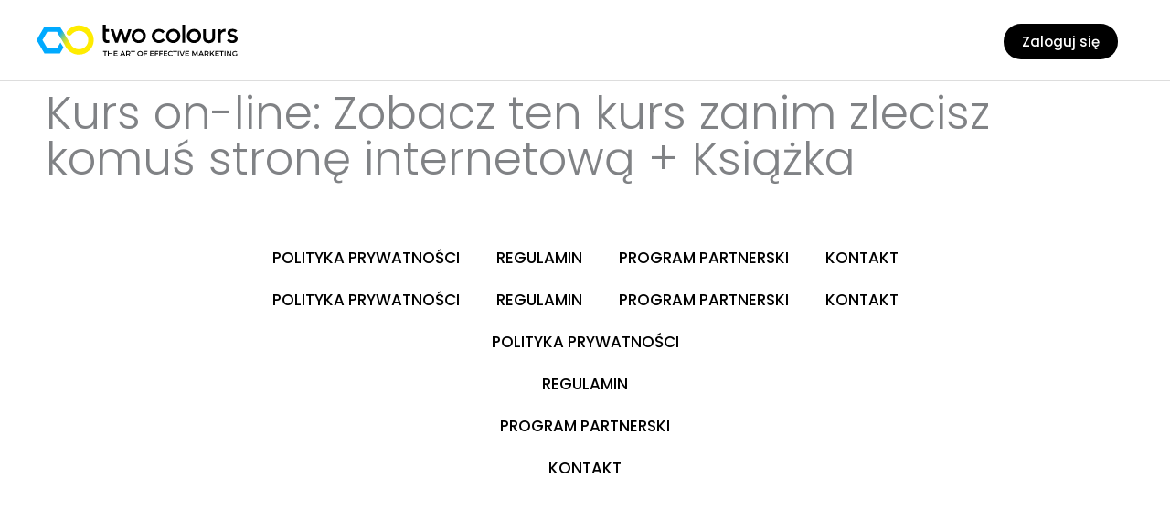

--- FILE ---
content_type: text/css; charset=UTF-8
request_url: https://online.two-colours.com/wp-content/uploads/elementor/css/post-1222.css?ver=1768812352
body_size: 192
content:
.elementor-kit-1222{--e-global-color-primary:#00AAFF;--e-global-color-secondary:#FFEC01;--e-global-color-text:#000000;--e-global-color-accent:#F0F6F7;--e-global-color-fc51751:#FFFFFF;--e-global-typography-primary-font-family:"Roboto";--e-global-typography-primary-font-weight:600;--e-global-typography-secondary-font-family:"Roboto Slab";--e-global-typography-secondary-font-weight:400;--e-global-typography-text-font-family:"Roboto";--e-global-typography-text-font-weight:400;--e-global-typography-accent-font-family:"Roboto";--e-global-typography-accent-font-weight:500;--e-global-typography-0cf49a5-font-size:36px;--e-global-typography-0cf49a5-font-weight:700;--e-global-typography-0cf49a5-line-height:1.2em;--e-global-typography-4f26020-font-size:16px;--e-global-typography-4f26020-font-weight:400;font-family:"Poppins", Sans-serif;font-size:17px;font-weight:300;}.elementor-kit-1222 e-page-transition{background-color:#FFBC7D;}.elementor-kit-1222 h1{font-family:"Poppins", Sans-serif;font-size:50px;font-weight:300;}.elementor-kit-1222 h2{font-family:"Poppins", Sans-serif;font-size:36px;font-weight:300;}.elementor-kit-1222 h3{font-family:"Poppins", Sans-serif;font-size:36px;font-weight:300;}.elementor-kit-1222 h4{font-family:"Poppins", Sans-serif;font-size:24px;font-weight:300;}.elementor-kit-1222 h5{font-family:"Poppins", Sans-serif;font-size:24px;font-weight:300;}.elementor-section.elementor-section-boxed > .elementor-container{max-width:1200px;}.e-con{--container-max-width:1200px;}.elementor-widget:not(:last-child){margin-block-end:0px;}.elementor-element{--widgets-spacing:0px 0px;--widgets-spacing-row:0px;--widgets-spacing-column:0px;}{}h1.entry-title{display:var(--page-title-display);}@media(max-width:1366px){.elementor-kit-1222{--e-global-typography-0cf49a5-font-size:30px;}}@media(max-width:1024px){.elementor-kit-1222{--e-global-typography-0cf49a5-font-size:28px;}.elementor-kit-1222 h1{font-size:40px;}.elementor-kit-1222 h2{font-size:30px;}.elementor-kit-1222 h3{font-size:30px;}.elementor-section.elementor-section-boxed > .elementor-container{max-width:1024px;}.e-con{--container-max-width:1024px;}}@media(max-width:767px){.elementor-kit-1222 h1{font-size:35px;}.elementor-kit-1222 h2{font-size:26px;}.elementor-kit-1222 h3{font-size:26px;}.elementor-kit-1222 h4{font-size:22px;}.elementor-kit-1222 h5{font-size:22px;}.elementor-section.elementor-section-boxed > .elementor-container{max-width:767px;}.e-con{--container-max-width:767px;}}

--- FILE ---
content_type: text/css; charset=UTF-8
request_url: https://online.two-colours.com/wp-content/uploads/elementor/css/post-252.css?ver=1768812352
body_size: -57
content:
.elementor-252 .elementor-element.elementor-element-edcfce6{padding:20px 40px 20px 40px;}.elementor-252 .elementor-element.elementor-element-e23db66 .elementor-nav-menu .elementor-item{font-weight:500;text-transform:uppercase;}.elementor-252 .elementor-element.elementor-element-e23db66 .elementor-nav-menu--main .elementor-item{color:#000000;fill:#000000;}.elementor-252 .elementor-element.elementor-element-7972b95 .elementor-nav-menu .elementor-item{font-weight:500;text-transform:uppercase;}.elementor-252 .elementor-element.elementor-element-7972b95 .elementor-nav-menu--main .elementor-item{color:#000000;fill:#000000;}.elementor-252 .elementor-element.elementor-element-81f0d82 .elementor-nav-menu .elementor-item{font-weight:500;text-transform:uppercase;}.elementor-252 .elementor-element.elementor-element-81f0d82 .elementor-nav-menu--main .elementor-item{color:#000000;fill:#000000;}.elementor-theme-builder-content-area{height:400px;}.elementor-location-header:before, .elementor-location-footer:before{content:"";display:table;clear:both;}@media(max-width:1024px) and (min-width:768px){.elementor-252 .elementor-element.elementor-element-414ebb5{width:100%;}}@media(max-width:1024px){.elementor-252 .elementor-element.elementor-element-edcfce6{padding:20px 30px 20px 30px;}}@media(max-width:767px){.elementor-252 .elementor-element.elementor-element-edcfce6{padding:20px 20px 20px 20px;}}

--- FILE ---
content_type: text/css; charset=UTF-8
request_url: https://online.two-colours.com/wp-content/themes/stroneo-child/style.css?ver=1.0.0
body_size: -152
content:
/**
Theme Name: Stroneo! Child Theme
Author: Kotrys Media
Author URI: https://kotrysmedia.com
Description: Motyw Potomny Stroneo!
Version: 1.0.0
License: GNU General Public License v2 or later
License URI: http://www.gnu.org/licenses/gpl-2.0.html
Text Domain: stroneo-child-theme
Template: astra
*/

--- FILE ---
content_type: text/css; charset=UTF-8
request_url: https://online.two-colours.com/wp-content/uploads/elementor/css/post-1003.css?ver=1768812352
body_size: -172
content:
.elementor-1003 .elementor-element.elementor-element-2278519 > .elementor-element-populated{margin:0px 0px 0px 0px;--e-column-margin-right:0px;--e-column-margin-left:0px;padding:10px 0px 10px 0px;}.elementor-1003 .elementor-element.elementor-element-6959cc2 .elementor-button{background-color:#000000;font-weight:500;fill:#FFFFFF;color:#FFFFFF;border-radius:100px 100px 100px 100px;padding:12px 20px 12px 20px;}.elementor-1003 .elementor-element.elementor-element-1d544b8 > .elementor-element-populated{margin:0px 0px 0px 0px;--e-column-margin-right:0px;--e-column-margin-left:0px;padding:10px 0px 10px 0px;}.elementor-1003 .elementor-element.elementor-element-a8ab87c .elementor-button{background-color:#000000;font-weight:500;fill:#FFFFFF;color:#FFFFFF;border-radius:100px 100px 100px 100px;padding:12px 20px 12px 20px;}

--- FILE ---
content_type: image/svg+xml
request_url: https://online.two-colours.com/wp-content/uploads/2021/06/two_colours-1-2.svg
body_size: 5118
content:
<svg width="815" height="128" viewBox="0 0 815 128" fill="none" xmlns="http://www.w3.org/2000/svg">
<g clip-path="url(#clip0)">
<path d="M524.739 45.7818C524.739 29.6112 537.359 17.0107 553.585 16.9057C569.387 16.8007 582.749 28.8762 582.749 45.6768C582.749 62.2675 569.599 74.343 553.797 74.448C537.571 74.553 524.739 61.8475 524.739 45.7818ZM571.083 45.7818C571.401 33.0763 559.736 24.781 547.54 28.9812C540.541 31.3963 537.041 36.8565 536.405 43.9968C535.238 58.3823 547.964 66.6777 560.16 62.3725C566.947 59.9574 571.295 53.0271 571.083 45.7818Z" fill="black"/>
<path d="M511.801 55.5472C514.558 58.0673 517.104 60.4824 519.755 62.8974C514.24 70.6678 502.044 76.968 489 73.7129C475.214 70.2477 468.002 58.6973 467.154 48.0919C466.199 33.9163 474.683 22.5759 486.455 18.5857C499.499 14.1755 512.649 19.2157 519.331 27.9311C516.679 30.3462 514.028 32.7613 511.377 35.2814C501.514 24.5709 489.318 27.1961 483.91 32.7613C477.335 39.4815 477.016 51.347 483.486 58.1723C487.515 62.4774 492.606 63.9475 498.333 63.4225C503.847 62.8974 508.089 59.6423 511.801 55.5472Z" fill="black"/>
<path d="M590.597 0C594.414 0 598.126 0 601.838 0C601.838 26.776 601.838 46.4118 601.838 73.1879C598.126 73.1879 594.414 73.1879 590.597 73.1879C590.597 46.4118 590.597 26.8811 590.597 0Z" fill="black"/>
<path d="M638.108 17.0106C654.44 17.0106 667.166 29.7161 667.166 45.8867C667.166 62.0574 654.334 74.6579 638.002 74.6579C621.67 74.6579 608.944 61.9524 608.944 45.5717C609.05 29.6111 621.882 17.0106 638.108 17.0106ZM638.214 28.036C628.139 27.931 620.715 35.3863 620.609 45.7817C620.503 56.0721 627.821 63.6324 637.79 63.7374C647.864 63.8424 655.394 56.3872 655.5 46.0968C655.712 35.8064 648.289 28.1411 638.214 28.036Z" fill="black"/>
<path d="M771.625 64.4725C774.065 62.0574 776.61 59.6423 778.731 57.5422C781.382 59.3273 784.033 61.3224 786.897 62.8974C790.184 64.6825 793.79 64.8925 797.396 63.8425C799.093 63.3175 800.896 62.1624 802.062 60.7974C804.395 58.2773 803.759 54.9171 800.577 53.5521C796.972 51.977 793.154 50.717 789.336 49.5619C785.624 48.3019 781.912 46.9368 778.837 44.4167C771.519 38.6415 772.368 27.301 779.049 21.9458C784.564 17.5357 790.927 16.5906 797.714 17.2207C802.911 17.7457 807.577 19.6357 811.713 22.6809C812.455 23.2059 812.985 23.8359 813.622 24.3609C811.077 26.776 808.637 29.1911 805.986 31.7112C805.88 31.6062 805.456 31.2912 805.032 31.0812C800.683 27.9311 795.805 26.671 790.609 27.8261C789.124 28.1411 787.639 29.0861 786.579 30.2412C784.458 32.3412 784.882 35.2814 787.533 36.7514C789.548 37.9065 791.881 38.7465 794.108 39.4815C797.184 40.5316 800.471 41.2666 803.441 42.6316C805.88 43.6817 808.319 45.0467 810.334 46.8318C817.227 52.607 816.167 63.9475 809.274 69.6177C803.865 74.0279 797.608 75.1829 790.821 74.6579C783.291 74.0279 777.14 70.7727 772.05 65.3125C771.944 65.1025 771.732 64.9975 771.625 64.7875C771.625 64.5775 771.625 64.4725 771.625 64.4725Z" fill="black"/>
<path d="M734.932 73.5028C734.932 55.0221 734.932 36.7514 734.932 18.2707C738.643 18.2707 742.461 18.2707 746.385 18.2707C746.385 20.4758 746.385 22.7858 746.385 25.621C751.9 19.5307 758.051 16.1706 766.111 17.1156C766.111 21.1058 766.111 24.9909 766.111 28.8761C763.459 28.8761 760.808 28.4561 758.263 28.9811C752.218 30.1361 747.552 35.7013 746.703 42.0016C746.491 43.5767 746.385 45.0467 746.385 46.6218C746.385 54.9171 746.385 63.2124 746.385 71.6127C746.385 72.2428 746.385 72.8728 746.385 73.5028C742.461 73.5028 738.749 73.5028 734.932 73.5028Z" fill="black"/>
<path d="M723.691 18.2706C719.873 18.2706 716.161 18.2706 712.131 18.2706C712.131 18.9007 712.131 19.6357 712.131 20.2657C712.131 30.1361 712.131 40.0065 712.131 49.8769C712.131 51.3469 712.025 52.922 711.707 54.287C710.328 60.2723 705.238 63.8424 699.299 63.7374C693.36 63.7374 688.27 60.1673 686.891 54.287C686.573 52.817 686.467 51.3469 686.467 49.8769C686.467 40.0065 686.467 30.1361 686.467 20.2657C686.467 19.6357 686.467 18.9007 686.467 18.2706C682.437 18.2706 678.725 18.2706 674.907 18.2706C674.907 18.7957 674.801 19.3207 674.801 19.7407C674.801 30.0311 674.801 40.4265 674.801 50.7169C674.801 52.397 674.907 54.182 675.225 55.8621C676.71 64.6824 681.27 71.0877 690.179 73.7128C693.36 74.6578 696.436 74.9728 699.193 74.9728C701.95 74.9728 705.026 74.5528 708.207 73.7128C717.115 71.0877 721.676 64.6824 723.16 55.8621C723.479 54.182 723.585 52.397 723.585 50.7169C723.585 40.4265 723.585 30.0311 723.585 19.7407C723.691 19.3207 723.691 18.9007 723.691 18.2706Z" fill="black"/>
<path d="M365.345 73.5029C361.845 73.5029 354.315 73.5029 354.315 73.5029L353.891 72.2428C353.891 72.2428 351.24 64.1575 349.861 60.1674C347.528 53.0271 345.089 45.7818 342.756 38.6415C342.544 38.1165 342.438 37.6965 341.907 37.1715C339.892 43.1567 337.878 49.2469 335.863 55.2322C333.848 61.2174 329.818 73.5029 329.818 73.5029H318.788C318.788 73.5029 305.638 36.6464 299.593 19.9508C299.381 19.4258 299.275 19.0058 299.063 18.3757C303.411 18.3757 307.547 18.3757 311.789 18.3757C315.925 30.6612 320.167 42.9467 324.409 55.2322C324.515 55.2322 324.621 55.2322 324.727 55.2322C328.757 42.9467 332.787 30.6612 336.711 18.3757C340.211 18.3757 343.604 18.3757 347.21 18.3757C351.24 30.6612 355.27 42.9467 359.3 55.2322C359.406 55.2322 359.512 55.2322 359.618 55.2322C363.86 42.9467 367.996 30.6612 372.238 18.3757C376.48 18.3757 380.616 18.3757 384.964 18.3757C378.495 36.7514 371.92 55.1272 365.345 73.5029Z" fill="black"/>
<path d="M443.08 45.9919C443.08 62.1625 430.248 74.763 413.916 74.658C397.584 74.553 385.07 61.5325 385.07 45.8869C385.07 30.1362 397.69 17.0107 414.234 17.1157C430.354 17.2207 443.08 29.8212 443.08 45.9919ZM396.63 45.7819C396.736 47.0419 396.842 48.302 397.054 49.562C399.599 63.3175 414.552 66.9927 423.779 60.9025C429.506 57.1223 431.733 51.4521 431.414 44.8368C430.99 33.6014 421.022 26.0411 409.886 28.4562C401.19 30.4513 396.524 38.3266 396.63 45.7819Z" fill="black"/>
<path d="M294.927 63.1075V62.0574C294.927 62.0574 294.185 62.3725 293.973 62.4775C291.852 63.4225 289.625 63.7375 287.398 63.5275C283.898 63.3175 281.671 61.4274 280.929 58.0673C280.716 57.1223 280.61 56.0722 280.61 55.0222C280.61 46.8319 280.61 38.6415 280.61 30.4512C280.61 30.0312 280.716 29.6112 280.822 28.9812C285.065 28.9812 289.094 28.9812 293.23 28.9812C293.23 25.306 293.23 21.8409 293.23 18.0607C288.882 18.0607 284.852 18.0607 280.61 18.0607C280.61 11.8655 280.61 -0.10498 280.61 -0.10498H268.945V39.7966C268.945 44.6268 268.945 49.562 268.945 54.3922C268.945 56.3872 269.051 58.3823 269.263 60.3774C269.899 64.8926 271.596 68.8827 275.52 71.6128C277.959 73.2929 280.716 74.1329 283.58 74.3429C287.079 74.6579 290.473 74.4479 293.867 73.1879C294.291 73.0829 295.033 72.6629 295.033 72.6629C295.033 72.6629 295.033 72.0328 295.033 71.5078C294.927 68.8827 294.927 63.1075 294.927 63.1075Z" fill="black"/>
<path d="M279.338 110.254V128H275.732V110.254H269.051V107.104H286.019V110.254H279.338Z" fill="black"/>
<path d="M303.941 128V119.285H292.7V128H289.094V106.999H292.7V116.134H303.941V107.104H307.547V128.105H303.941V128Z" fill="black"/>
<path d="M316.668 110.254V115.924H327.061V119.075H316.668V124.85H328.545V128H313.062V106.999H328.227V110.149H316.668V110.254Z" fill="black"/>
<path d="M343.711 123.275L341.696 128H337.984L347.316 106.999H351.028L360.255 128H356.437L354.422 123.275H343.711ZM349.013 110.884L344.983 120.23H352.937L349.013 110.884Z" fill="black"/>
<path d="M372.662 121.7C372.344 121.7 372.026 121.7 371.708 121.7H366.723V128H363.118V106.999H371.708C377.116 106.999 380.192 109.624 380.192 114.139C380.192 117.5 378.601 119.915 375.844 120.965L380.616 128H376.48L372.662 121.7ZM371.708 118.55C374.995 118.55 376.904 117.185 376.904 114.349C376.904 111.619 374.995 110.254 371.708 110.254H366.723V118.55H371.708Z" fill="black"/>
<path d="M392.706 110.254V128H389.1V110.254H382.419V107.104H399.387V110.254H392.706Z" fill="black"/>
<path d="M430.99 117.5C430.99 123.485 426.112 128.105 419.749 128.105C413.386 128.105 408.507 123.485 408.507 117.5C408.507 111.514 413.386 106.894 419.749 106.894C426.112 106.999 430.99 111.514 430.99 117.5ZM412.113 117.5C412.113 121.7 415.613 124.955 419.749 124.955C423.885 124.955 427.278 121.7 427.278 117.5C427.278 113.299 423.885 110.149 419.749 110.149C415.613 110.149 412.113 113.404 412.113 117.5Z" fill="black"/>
<path d="M438.308 110.254V116.344H447.958V119.495H438.308V128.105H434.808V107.104H449.019V110.254H438.308Z" fill="black"/>
<path d="M463.548 110.254V115.924H473.941V119.075H463.548V124.85H475.425V128H459.942V106.999H475.107V110.149H463.548V110.254Z" fill="black"/>
<path d="M483.379 110.254V116.344H493.03V119.495H483.379V128.105H479.773V107.104H493.984V110.254H483.379Z" fill="black"/>
<path d="M500.772 110.254V116.344H510.422V119.495H500.772V128.105H497.166V107.104H511.377V110.254H500.772Z" fill="black"/>
<path d="M518.164 110.254V115.924H528.557V119.075H518.164V124.85H530.042V128H514.559V106.999H529.724V110.149H518.164V110.254Z" fill="black"/>
<path d="M551.888 110.254L549.767 112.879C548.176 111.199 546.055 110.254 543.828 110.254C539.586 110.254 536.299 113.509 536.299 117.605C536.299 121.7 539.586 124.955 543.828 124.955C545.949 124.955 548.176 124.01 549.767 122.435L551.888 124.745C549.767 126.845 546.691 128.21 543.722 128.21C537.571 128.21 532.693 123.59 532.693 117.5C532.693 111.514 537.571 106.999 543.828 106.999C546.904 106.999 549.873 108.154 551.888 110.254Z" fill="black"/>
<path d="M563.342 110.254V128H559.736V110.254H553.055V107.104H570.023V110.254H563.342Z" fill="black"/>
<path d="M573.098 128V106.999H576.704V128H573.098Z" fill="black"/>
<path d="M587.945 128L579.461 106.999H583.279L589.854 124.01L596.43 106.999H600.141L591.551 128H587.945Z" fill="black"/>
<path d="M606.717 110.254V115.924H617.11V119.075H606.717V124.85H618.594V128H603.111V106.999H618.276V110.149H606.717V110.254Z" fill="black"/>
<path d="M649.879 128V112.354L643.197 125.795H640.864L634.183 112.354V128H630.79V106.999H635.032L642.031 120.965L649.03 106.999H653.272V128H649.879Z" fill="black"/>
<path d="M661.757 123.275L659.742 128H656.03L665.362 106.999H669.074L678.3 128H674.483L672.468 123.275H661.757ZM667.059 110.884L663.029 120.23H670.983L667.059 110.884Z" fill="black"/>
<path d="M690.603 121.7C690.284 121.7 689.966 121.7 689.648 121.7H684.664V128H681.058V106.999H689.648C695.057 106.999 698.132 109.624 698.132 114.139C698.132 117.5 696.541 119.915 693.784 120.965L698.556 128H694.527L690.603 121.7ZM689.648 118.55C692.936 118.55 694.845 117.185 694.845 114.349C694.845 111.619 692.936 110.254 689.648 110.254H684.664V118.55H689.648Z" fill="black"/>
<path d="M710.116 118.76L706.51 122.645V128H702.904V106.999H706.51V117.815L716.585 106.999H720.827L712.661 115.924L721.357 127.895H717.009L710.116 118.76Z" fill="black"/>
<path d="M728.25 110.254V115.924H738.643V119.075H728.25V124.85H740.128V128H724.645V106.999H739.81V110.149H728.25V110.254Z" fill="black"/>
<path d="M752.324 110.254V128H748.718V110.254H742.037V107.104H759.005V110.254H752.324Z" fill="black"/>
<path d="M762.081 128V106.999H765.687V128H762.081Z" fill="black"/>
<path d="M786.048 128L774.807 112.984V128H771.201V106.999H774.701L786.048 122.12V107.104H789.548V128.105H786.048V128Z" fill="black"/>
<path d="M812.773 117.71V125.48C810.652 127.055 807.471 128.21 804.501 128.21C798.244 128.21 793.366 123.59 793.366 117.605C793.366 111.619 798.35 106.999 804.713 106.999C807.789 106.999 810.758 108.154 812.879 109.939L810.864 112.564C809.273 111.094 806.94 110.149 804.713 110.149C800.365 110.149 796.971 113.404 796.971 117.605C796.971 121.805 800.365 125.06 804.713 125.06C806.304 125.06 808.107 124.535 809.592 123.59V117.71H812.773Z" fill="black"/>
<path d="M86.3253 34.2315L83.0377 28.5613H43.6929L23.9675 62.3726L43.6929 96.0789H83.0377L96.7183 72.558L109.126 92.4038L95.0215 116.66H31.7092L0 62.3726L31.7092 8.08545H95.0215L104.248 23.9411H104.354L113.474 38.9567L98.9453 55.9673L86.3253 34.2315Z" fill="#00AAFF"/>
<path d="M132.667 44.2068C132.14 44.2068 132.245 44.3085 132.667 44.2068V44.2068Z" fill="#FFEC00"/>
<path d="M172.014 2.83521C152.395 2.83521 135.002 12.1806 123.973 26.5661C123.867 26.6711 123.867 26.7761 123.761 26.7761C123.867 26.6711 123.867 26.6711 123.973 26.5661C122.488 28.4562 121.64 30.7663 121.64 33.2864C121.64 34.1264 121.746 34.8615 121.852 35.5965C122.382 38.1166 123.867 40.3217 125.776 41.8967C127.685 43.3668 130.018 44.3118 132.563 44.3118H132.457C132.563 44.3118 132.563 44.3118 132.669 44.3118C133.094 44.3118 133.518 44.3118 133.836 44.2068C133.942 44.2068 134.048 44.2068 134.26 44.1018C134.578 44.1018 134.79 43.9968 135.002 43.9968C135.108 43.9968 135.321 43.8918 135.427 43.8918C135.639 43.7868 135.851 43.7868 136.169 43.6818C136.275 43.6818 136.487 43.5768 136.593 43.4718C136.805 43.3668 137.017 43.2618 137.229 43.1568C137.336 43.0518 137.548 43.0518 137.654 42.9468C137.866 42.8418 138.078 42.7368 138.29 42.6318C138.396 42.5268 138.502 42.5268 138.714 42.4217C138.926 42.3167 139.138 42.1067 139.244 42.0017C139.351 41.8967 139.457 41.8967 139.563 41.7917C139.457 41.8967 139.351 41.8967 139.351 42.0017C139.457 41.8967 139.563 41.7917 139.669 41.7917C139.669 41.7917 139.669 41.7917 139.563 41.8967C140.199 41.4767 140.729 40.9517 141.259 40.3217C141.259 40.3217 141.259 40.2167 141.365 40.2167C141.365 40.2167 141.365 40.2167 141.259 40.3217C141.472 40.1117 141.684 39.7966 141.896 39.5866C141.684 39.7966 141.578 40.0067 141.365 40.2167C148.259 30.9763 159.288 24.8861 171.802 24.8861C192.694 24.8861 209.662 41.6867 209.662 62.3725C209.662 83.0583 192.694 99.859 171.802 99.859C157.379 99.859 144.759 91.8787 138.396 80.1182L131.503 68.8828L116.231 85.9985L118.246 89.5686C128.215 108.784 148.365 121.91 171.696 121.91C204.89 121.91 231.827 95.2388 231.827 62.3725C231.827 29.5062 205.102 2.83521 172.014 2.83521ZM140.411 41.2667C140.517 41.1617 140.517 41.1617 140.623 41.0567C140.517 41.1617 140.517 41.1617 140.411 41.2667ZM142.108 39.1666C142.214 38.9566 142.426 38.7466 142.532 38.5366C142.426 38.8516 142.214 39.0616 142.108 39.1666Z" fill="#FFEC00"/>
<path d="M108.702 72.5579L102.657 62.3725L88.022 37.1715L102.127 20.3708L115.383 42.1067L139.244 81.1682L122.064 95.5538L108.702 72.5579Z" fill="url(#paint0_linear)"/>
</g>
<defs>
<linearGradient id="paint0_linear" x1="88.4096" y1="40.3418" x2="137.615" y2="77.6478" gradientUnits="userSpaceOnUse">
<stop stop-color="#00AAFF"/>
<stop offset="0.0602299" stop-color="#18B0E7"/>
<stop offset="0.2458" stop-color="#5DC2A2"/>
<stop offset="0.4214" stop-color="#97D168"/>
<stop offset="0.5819" stop-color="#C4DD3B"/>
<stop offset="0.7243" stop-color="#E4E51B"/>
<stop offset="0.8434" stop-color="#F8EA07"/>
<stop offset="0.9245" stop-color="#FFEC00"/>
</linearGradient>
<clipPath id="clip0">
<rect width="815" height="128" fill="white"/>
</clipPath>
</defs>
</svg>


--- FILE ---
content_type: application/javascript; charset=UTF-8
request_url: https://online.two-colours.com/wp-content/plugins/woocommerce-tm-extra-product-options/include/compatibility/assets/js/cp-subscriptions.js?ver=5.0.12.12
body_size: 1427
content:
( function( window, document, $ ) {
	'use strict';

	var TMEPOJS;

	function tm_set_subscription_period( epoObject ) {
		var cart_id;
		var $cart;
		var subscription_period;
		var variations_subscription_period;
		var base;
		var is_subscription;
		var is_hidden;
		var variation_id_selector;
		var current_variation;
		var $_cart;
		var this_epo_totals_container = epoObject.this_epo_totals_container;
		var main_product = epoObject.main_product;
		var subscription_sign_up_fee;
		var formatted_final_total;
		var nativeProductPriceSelector;
		var tcAPI = $.tcAPI() || false;
		var tc_totals_ob;
		var args;

		this_epo_totals_container.each( function() {
			tc_totals_ob = $( this ).data( 'tc_totals_ob' );
			cart_id = $( this ).attr( 'data-cart-id' );
			$cart = main_product.find( '.tm-extra-product-options.tm-cart-' + cart_id );
			subscription_period = $( this ).data( 'subscription-period' );
			variations_subscription_period = $( this ).data( 'variations-subscription-period' );
			base = $cart.find( '.tmcp-field' ).closest( '.tmcp-field-wrap' );
			is_subscription = $( this ).data( 'is-subscription' );

			if ( is_subscription ) {
				base.find( '.tmperiod' ).remove();

				is_hidden = base.find( '.amount' ).is( '.hidden' );
				if ( is_hidden ) {
					is_hidden = ' hidden';
				} else {
					is_hidden = '';
				}

				variation_id_selector = "input[name^='variation_id']";
				$_cart = $( this ).data( 'tm_for_cart' );

				if ( $_cart ) {
					if ( $_cart.find( 'input.variation_id' ).length > 0 ) {
						variation_id_selector = 'input.variation_id';
					}
					current_variation = $_cart.find( variation_id_selector ).val();
					if ( ! current_variation ) {
						current_variation = 0;
					}
					if ( variations_subscription_period[ $.epoAPI.math.toFloat( current_variation ) ] ) {
						subscription_period = variations_subscription_period[ $.epoAPI.math.toFloat( current_variation ) ];
					}
				}

				base.find( '.amount' ).after( '<span class="tmperiod' + is_hidden + '">' + subscription_period + '</span>' );

				$( this ).find( '.tmperiod' ).remove();
				$( this )
					.find( '.amount.options' )
					.after( '<span class="tmperiod">' + subscription_period + '</span>' );
				$( this )
					.find( '.amount.final' )
					.after( '<span class="tmperiod">' + subscription_period + '</span>' );

					if ( tcAPI ) {
						if ( tc_totals_ob ) {
							subscription_sign_up_fee = tc_totals_ob.subscription_sign_up_fee;
							args = {
								symbol: '',
								format: '',
								decimal: tcAPI.localDecimalSeparator,
								thousand: tcAPI.localThousandSeparator,
								precision: TMEPOJS.currency_format_num_decimals
							};
							formatted_final_total = $.epoAPI.applyFilter( 'tc_formatPrice', $.epoAPI.math.format( tc_totals_ob.product_total_price, args ), args );
						}
						nativeProductPriceSelector = $( tcAPI.nativeProductPriceSelector );
		
						if ( subscription_sign_up_fee && formatted_final_total ) {
							nativeProductPriceSelector
								.html(
									$.epoAPI.util.decodeHTML(
										$.epoAPI.template.html( tcAPI.templateEngine.tc_formatted_price, {
											price: formatted_final_total
										} )
									) + ' ' +
									subscription_period +
									TMEPOJS.i18n_and_a +
									$.epoAPI.util.decodeHTML(
										$.epoAPI.template.html( tcAPI.templateEngine.tc_formatted_price, {
											price: subscription_sign_up_fee
										} )
									) +
									TMEPOJS.i18n_sign_up_fee
								)
								.show();
						} else {
							nativeProductPriceSelector
								.html(
									$.epoAPI.util.decodeHTML(
										$.epoAPI.template.html( tcAPI.templateEngine.tc_formatted_price, {
											price: formatted_final_total
										} )
									) + ' ' +
									subscription_period
								)
								.show();
						}
					}
			}

		} );
	}

	/**
	 * Adjust totals object
	 *
	 * @since  1.0
	 * @return String
	 */
	function tc_adjust_tc_totals_ob( tc_totals_ob, data ) {
		var subscription_options_total = 0;
		var formatted_subscription_fee_total = '';
		var subscription_sign_up_fee;
		var subscription_total;
		var show_sign_up_fee = false;
		var showTotal = data.showTotal;
		var epoHolder = data.epoHolder;
		var totalsHolder = data.totalsHolder;
		var tm_set_price_totals = data.tm_set_price_totals;

		epoHolder
			.find( '.tmcp-sub-fee-field' )
			.filter( '.tcenabled' )
			.toArray()
			.forEach( function( field ) {
				var option_price = 0;
				var options;

				field = $( field );

				if ( field.is( ':checkbox, :radio, :input' ) ) {
					if ( field.is( '.tmcp-checkbox, .tmcp-radio' ) ) {
						if ( field.is( ':checked' ) ) {
							option_price = field.data( 'raw_price' );
							showTotal = true;
							field.data( 'isset', 1 );
						} else {
							field.data( 'isset', 0 );
						}
					} else if ( field.is( '.tmcp-select' ) ) {
						option_price = field.find( 'option:selected' ).data( 'raw_price' );
						options = field.children( 'option:selected' );
						if ( ! ( options.val() === '' && options.attr( 'data-rulestype' ) === '' ) ) {
							showTotal = true;
						}
						field.find( 'option' ).data( 'isset', 0 );
						field.find( 'option:selected' ).data( 'isset', 1 );
					} else if ( field.val() ) {
						option_price = field.data( 'raw_price' );
						showTotal = true;
						field.data( 'isset', 1 );
					} else {
						field.data( 'isset', 0 );
					}
					if ( ! option_price ) {
						option_price = 0;
					}

					if ( field.is( '.tmcp-sub-fee-field' ) ) {
						subscription_options_total = parseFloat( subscription_options_total ) + parseFloat( option_price );
					}
				}
			} );

		if ( totalsHolder.data( 'is-subscription' ) ) {
			subscription_sign_up_fee = parseFloat( totalsHolder.data( 'subscription-sign-up-fee' ) );
			if ( ! Number.isFinite( subscription_sign_up_fee ) ) {
				subscription_sign_up_fee = 0;
			}
			subscription_total = subscription_sign_up_fee + parseFloat( subscription_options_total );
			if ( subscription_total ) {
				show_sign_up_fee = true;
				formatted_subscription_fee_total = tm_set_price_totals( subscription_total, totalsHolder, false, true );
			}
		}

		tc_totals_ob.formatted_subscription_fee_total = formatted_subscription_fee_total;
		tc_totals_ob.subscription_sign_up_fee = subscription_total;
		tc_totals_ob.show_sign_up_fee = show_sign_up_fee;
		tc_totals_ob.sign_up_fee = TMEPOJS.i18n_subscription_sign_up_fee;
		tc_totals_ob.showTotal = showTotal;

		return tc_totals_ob;
	}

	$( document ).ready( function() {
		TMEPOJS = window.TMEPOJS || null;

		if ( ! TMEPOJS ) {
			return;
		}

		$( window ).on( 'tm-epo-init-end', function( event, eventData ) {
			if ( event && eventData && eventData.epo ) {
				tm_set_subscription_period( eventData.epo );
			}
		} );

		$( window ).on( 'tc-epo-after-update', function( event, eventData ) {
			if ( event && eventData && eventData.data && eventData.data.epo_object ) {
				tm_set_subscription_period( eventData.data.epo_object );
			}
		} );

		$( window ).on( 'tm-epo-found-variation', function( event, eventData ) {
			var totalsHolder;
			var variation;
			var variations;

			if ( event && eventData && eventData.epo ) {
				totalsHolder = eventData.totalsHolder;
				variation = eventData.variation;
				variations = totalsHolder.data( 'variations' );

				if ( variations && variation && variation.variation_id ) {
					if ( variation.tc_subscription_sign_up_fee !== undefined ) {
						totalsHolder.data( 'subscription-sign-up-fee', variation.tc_subscription_sign_up_fee );
					} else {
						totalsHolder.data( 'subscription-sign-up-fee', 0 );
					}

					if ( variation.tc_subscription_period !== undefined ) {
						totalsHolder.data( 'subscription-period', variation.tc_subscription_period );
					}
				}
			}
		} );

		$.epoAPI.addFilter( 'tc_adjust_tc_totals_ob', tc_adjust_tc_totals_ob, 10, 2 );
	} );
}( window, document, window.jQuery ) );
